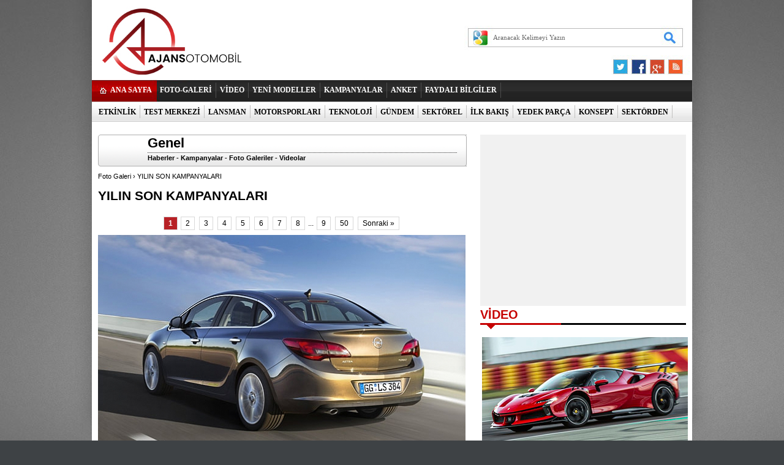

--- FILE ---
content_type: text/html; charset=UTF-8
request_url: https://ajansotomobil.com/yilin-son-kampanyalari-foto-galeri-704.htm
body_size: 5260
content:
<!DOCTYPE html PUBLIC "-//W3C//DTD XHTML 1.0 Transitional//EN" "http://www.w3.org/TR/xhtml1/DTD/xhtml1-transitional.dtd">
<html>
<head>
    <title>YILIN SON KAMPANYALARI - Foto Galeri</title>
    <meta name="description" content="Otomobil dünyasını yakından takip etmek için AjansOtomobil.com 'u ziyaret edin.."/>
    <meta name="keywords" content="Araba, otomobil, sıfır km otomobil, otomobil testi, test sürüşleri, sürüş testi, yarış oyunları, otomobil fuarı"/>
  

<!--DFP-->
<script async src="https://securepubads.g.doubleclick.net/tag/js/gpt.js"></script>
<script>
  window.googletag = window.googletag || {cmd: []};
  googletag.cmd.push(function() {
    googletag.defineSlot('/10758762/Oto-728x90-970x250-LogoUstu', [[970, 250], [728, 90]], 'div-gpt-ad-1599061900671-0').addService(googletag.pubads());
    googletag.defineSlot('/10758762/Oto-160x600-Sag-Pgskn', [[200, 600], [120, 600], [160, 600]], 'div-gpt-ad-1599061980111-0').addService(googletag.pubads());
    googletag.defineSlot('/10758762/Oto-160x600-Sol-Pgskn', [[200, 600], [120, 600], [160, 600]], 'div-gpt-ad-1599061788332-0').addService(googletag.pubads());
    googletag.defineSlot('/10758762/Oto-336x280-1', [[336, 280], [300, 250]], 'div-gpt-ad-1599061823228-0').addService(googletag.pubads());
    googletag.defineSlot('/10758762/Oto-336x280-2', [[336, 280], [300, 250]], 'div-gpt-ad-1601582140427-0').addService(googletag.pubads());
    googletag.defineSlot('/10758762/Oto-336x280-3', [[300, 250], [336, 280]], 'div-gpt-ad-1601582135822-0').addService(googletag.pubads());
    googletag.defineSlot('/10758762/Oto-336x280-4', [[300, 250], [336, 280]], 'div-gpt-ad-1601582128879-0').addService(googletag.pubads());
    googletag.defineSlot('/10758762/Oto-336x280-5', [[300, 250], [336, 280]], 'div-gpt-ad-1601582121723-0').addService(googletag.pubads());
    googletag.defineSlot('/10758762/Oto-728x90-970x250-LogoAlti', [[970, 250], [728, 90]], 'div-gpt-ad-1599061887967-0').addService(googletag.pubads());
    googletag.defineSlot('/10758762/Oto-728x90-970x250-MansetAlti', [[728, 90], [970, 250]], 'div-gpt-ad-1612875183293-0').addService(googletag.pubads());
    googletag.pubads().enableSingleRequest();
    googletag.pubads().collapseEmptyDivs();
    googletag.enableServices();
  });
</script>
<!--DFP-->
  <link rel="stylesheet" type="text/css" href="https://ajansotomobil.com/base.css?rev=4" media="all"/>
    <link rel="stylesheet" type="text/css" href="https://ajansotomobil.com/assets/pine-share.css?rev=1769927195" media="all"/>
    <link rel="stylesheet" type="text/css" href="https://ajansotomobil.com/assets/pine-share-flat.css?rev=1769927195" media="all"/>
    <script src="https://ajansotomobil.com/assets/jquery.js" type="text/javascript"></script>
    <script src="https://ajansotomobil.com/ajansotomobil.js" type="text/javascript"></script>
    <script src="https://ajansotomobil.com/media/js/jq_1.11.2.js" type="text/javascript"></script>
    <script src="https://ajansotomobil.com/jquery.liquidcarousel.pack.js" type="text/javascript"></script>
    <script src="https://ajansotomobil.com/assets/pine-share.js?rev=4" type="text/javascript"></script>

    <link rel="stylesheet" href="https://maxcdn.bootstrapcdn.com/font-awesome/4.5.0/css/font-awesome.min.css"/>
    <div style="display: none">
        <SCRIPT type='text/javascript' language='JavaScript' src='/media/js/sitecheck.js'></SCRIPT>
    </div>
    
  <!-- Google tag (gtag.js) -->
<script async src="https://www.googletagmanager.com/gtag/js?id=G-7KPFTR3QXP"></script>
<script>
  window.dataLayer = window.dataLayer || [];
  function gtag(){dataLayer.push(arguments);}
  gtag('js', new Date());

  gtag('config', 'G-7KPFTR3QXP');
</script>
</head>

<body>
<div id="fb-root"></div>
<script>(function (d, s, id) {
        var js, fjs = d.getElementsByTagName(s)[0];
        if (d.getElementById(id))
            return;
        js = d.createElement(s);
        js.id = id;
        js.src = "//connect.facebook.net/tr_TR/all.js#xfbml=1&appId=168291200036020";
        fjs.parentNode.insertBefore(js, fjs);
    }(document, 'script', 'facebook-jssdk'));</script>
<div id="main_container">
        <div class="headerBanner">
        <!-- /1011933/Oto-728x90-LogoUstu -->
<div id='div-gpt-ad-1599061900671-0'>
<script type='text/javascript'>
googletag.cmd.push(function() { googletag.display('div-gpt-ad-1599061900671-0'); });
</script>
</div>
</center>      </div>
        <div class="base_top_outer">
        <div class="logo"><a href="https://ajansotomobil.com/"><img src="https://ajansotomobil.com/media/images/1x1.gif" alt="" height="100" width="420"></a></div>
        <form method="get" action="http://www.google.com/custom" target="_blank" class="search" onsubmit="return submitSearchForm(this)">
            <input name="client" value="pub-8113446165199039" type="hidden"/>
            <input name="forid" value="1" type="hidden"/>
            <input name="ie" value="UTF-8" type="hidden"/>
            <input name="oe" value="UTF-8" type="hidden"/>
            <input name="cof"
                   value="GALT:#008000;GL:1;DIV:#336699;VLC:663399;AH:center;BGC:FFFFFF;LBGC:336699;ALC:0000FF;LC:0000FF;T:000000;GFNT:0000FF;GIMP:0000FF;LH:50;LW:79;L:https://s.haber3.com/i/logo_haber3.png;S:https://ajansotomobil.com;FORID:1"
                   type="hidden"/>
            <input name="hl" value="tr" type="hidden">
            <input name="domains" value="ajansotomobil.com" type="hidden"/>
            <input name="sitesearch" value="ajansotomobil.com" id="ss1" type="hidden"/>
            <input class="top_search_input" name="q" size="5" maxlength="255" id="sbi" value="Aranacak Kelimeyi Yazın" onfocus="javascript:if (this.value == 'Aranacak Kelimeyi Yazın')
                    this.value = '';" onblur="javascript:if (this.value == '')
                    this.value = 'Aranacak Kelimeyi Yazın';" type="text"/>
            <input class="top_search_button" name="sa" value=" " id="sbb" type="submit"/>
        </form>

        <ul class="top_bookmark">
            <li><a href="https://twitter.com/AjansOtomobil" title="Twitter" target="_blank"><img src="https://ajansotomobil.com/media/images/1x1.gif" alt="Twitter"/></a></li>
            <li><a href="https://www.facebook.com/ajansotomobil" title="FaceBook" target="_blank"><img src="https://ajansotomobil.com/media/images/1x1.gif" alt="FaceBook"/></a></li>
            <li><a href="https://plus.google.com/110704848672554618959" title="Google Plus" target="_blank"><img src="https://ajansotomobil.com/media/images/1x1.gif" alt="Friendfeed.com"/></a></li>
            <li><a href="https://ajansotomobil.com/rss/" title="RSS" target="_blank"><img src="https://ajansotomobil.com/media/images/1x1.gif" alt="RSS"/></a></li>
        </ul>
        <div class="nav">
            <div class="main_link"><a href="https://ajansotomobil.com/">ANA SAYFA</a></div>
            <ul class="top_menu">
                                <li><a href="foto-galeri.htm" target="_self">FOTO-GALERİ</a></li>
                  <li class="sep"></li>
                                  <li><a href="video.htm" target="_self">VİDEO</a></li>
                  <li class="sep"></li>
                                  <li><a href="https://ajansotomobil.com/yeni-modeller-haberleri-2.htm" target="_self">YENİ MODELLER</a></li>
                  <li class="sep"></li>
                                  <li><a href="https://ajansotomobil.com/kampanyalar-haberleri-4.htm" target="_self">KAMPANYALAR</a></li>
                  <li class="sep"></li>
                                  <li><a href="https://ajansotomobil.com/poll_full.php" target="_self">ANKET</a></li>
                  <li class="sep"></li>
                                  <li><a href="https://ajansotomobil.com/faydali-bilgiler-haberleri-23.htm" target="_self">FAYDALI BİLGİLER</a></li>
                  <li class="sep"></li>
                            </ul>
        </div>
        <div class="clear"></div>
        <div class="nav2">
            <ul class="sub_menu">
                                <li><a href="https://ajansotomobil.com/etkinlik-haberleri-55.htm" target="_self">ETKİNLİK</a></li>
                  <li class="sep"></li>
                                  <li><a href="https://ajansotomobil.com/test-merkezi-haberleri-3.htm" target="_self">TEST MERKEZİ</a></li>
                  <li class="sep"></li>
                                  <li><a href="https://ajansotomobil.com/lansman-haberleri-5.htm" target="_self">LANSMAN</a></li>
                  <li class="sep"></li>
                                  <li><a href="https://ajansotomobil.com/motorsporlari-haberleri-6.htm" target="_self">MOTORSPORLARI</a></li>
                  <li class="sep"></li>
                                  <li><a href="https://ajansotomobil.com/teknoloji-haberleri-51.htm" target="_self">TEKNOLOJİ</a></li>
                  <li class="sep"></li>
                                  <li><a href="https://ajansotomobil.com/gundem-haberleri-21.htm" target="_self">GÜNDEM</a></li>
                  <li class="sep"></li>
                                  <li><a href="https://ajansotomobil.com/sektorel-haberleri-28.htm" target="_self">SEKTÖREL</a></li>
                  <li class="sep"></li>
                                  <li><a href="https://ajansotomobil.com/ilk-bakis-haberleri-22.htm" target="_self">İLK BAKIŞ</a></li>
                  <li class="sep"></li>
                                  <li><a href="https://ajansotomobil.com/yedek-parca-haberleri-24.htm" target="_self">YEDEK PARÇA</a></li>
                  <li class="sep"></li>
                                  <li><a href="https://ajansotomobil.com/konsept-haberleri-25.htm" target="_self">KONSEPT</a></li>
                  <li class="sep"></li>
                                  <li><a href="https://ajansotomobil.com/sektorden-haberleri-53.htm" target="_self">SEKTÖRDEN</a></li>
                  <li class="sep"></li>
                                  <li><a href="https://ajansotomobil.com/motosiklet-haberleri-54.htm" target="_self">MOTOSİKLET</a></li>
                  <li class="sep"></li>
                            </ul>
        </div>
    </div><div class="base_outer_white">
            <div class="banner960">
            <!-- /10758762/Oto-728x90-970x250-LogoAlti -->
<div id='div-gpt-ad-1599061887967-0'>
  <script>
    googletag.cmd.push(function() { googletag.display('div-gpt-ad-1599061887967-0'); });
  </script>
</div>
        </div>
        
    <div class="big_box">
        <div class="left_page">
            <div class="sol"><!-- Marka Üst -->
                                    <div id="marka_baslik">
                        <div class="logo"><img src="/media/brand/1.png" onerror="this.src='/media/images/1x1.gif'; this.onerror = null;" alt="Genel"></div>
                        <div class="orta">
                            <div class="markabaslik">Genel</div>
                            <div class="linkler">
                                <a href="genel-marka-otomobil-haberleri-1.htm">Haberler</a> - 
                                <a href="genel-marka-otomobil-kampanyalari-1.htm">Kampanyalar</a> - 
                                <a href="genel-marka-otomobil-foto-galeri-1.htm">Foto Galeriler</a> -  
                                <a href="genel-marka-otomobil-videolari-1.htm">Videolar</a>
                            </div>
                        </div>
                    </div>
                                    <!-- Marka Üst -->
                <div class="mt10"></div>
                <div class="neredeyiz">
                    <a href="foto-galeri.htm">Foto Galeri</a> › YILIN SON KAMPANYALARI                </div>

                <div class="mt10"></div>
                <h1>YILIN SON KAMPANYALARI</h1>
                <h2></h2>
                <div class="clear"></div>
                <div class="mt10"></div>
                <div class="paginate text_center">
                    <a class="current" href="#">1</a> <a class="paginate" href="yilin-son-kampanyalari-foto-galeri-704-p2.htm">2</a> <a class="paginate" href="yilin-son-kampanyalari-foto-galeri-704-p3.htm">3</a> <a class="paginate" href="yilin-son-kampanyalari-foto-galeri-704-p4.htm">4</a> <a class="paginate" href="yilin-son-kampanyalari-foto-galeri-704-p5.htm">5</a> <a class="paginate" href="yilin-son-kampanyalari-foto-galeri-704-p6.htm">6</a> <a class="paginate" href="yilin-son-kampanyalari-foto-galeri-704-p7.htm">7</a> <a class="paginate" href="yilin-son-kampanyalari-foto-galeri-704-p8.htm">8</a>  ... <a class="paginate" href="yilin-son-kampanyalari-foto-galeri-704-p9.htm">9</a> <a class="paginate" href="yilin-son-kampanyalari-foto-galeri-704-p50.htm">50</a> <a class="paginate" href="yilin-son-kampanyalari-foto-galeri-704-p2.htm">Sonraki &raquo;</a>
                </div>
                <div class="clear"></div>

                <div class="image mt10">
                    <table cellpadding="0" cellspacing="0">
                        <tr>
                            <td width="75"></td>
                            <td width="644" align="center">
                                <a href="yilin-son-kampanyalari-foto-galeri-704-p2.htm">
                                    <img src="/media/gallery/704/10637.jpg" alt="YILIN SON KAMPANYALARI">
                                </a>
                            </td>
                            <td width="75"></td>
                        </tr>
                    </table>
                    				
                        <div class="container">
                            <div class="gallery_explain">
                                <div class="gallery_explain_inner">
                                    <div class="content">Özel finansal çözümler sunan Opel Finans Sistemi (OFS) avantajlı vade ve faiz oranlarıyla kredi imkanı sağlıyor. Ayrıca OFS kapsamında kredi kullanıldığında hayat sigortası zorunluluğu da bulunmuyor.</div>
                                </div>
                            </div>
                        </div>
                                        </div>



                <div class="clear mt10"></div>
                <ul class="share-buttons">
                    <li>
                        <div class="fb-like" data-href="https://www.facebook.com/ajansotomobil" data-width="50" data-height="50" data-colorscheme="light" data-layout="button_count" data-action="like" data-show-faces="false" data-send="false"></div>
                    </li>
                    <li>
                        <a href="https://twitter.com/AjansOtomobil" class="twitter-follow-button" data-show-count="false" data-lang="tr" data-show-screen-name="false">Takip et: @AjansOtomobil</a><script>!function(d, s, id) {
                                var js, fjs = d.getElementsByTagName(s)[0], p = /^http:/.test(d.location) ? 'http' : 'https';
                                if (!d.getElementById(id)) {
                                    js = d.createElement(s);
                                    js.id = id;
                                    js.src = p + '://platform.twitter.com/widgets.js';
                                    fjs.parentNode.insertBefore(js, fjs);
                                }
                            }(document, 'script', 'twitter-wjs');</script>
                    </li>
                    <li>
                        <div class="fb-like" data-href="https://ajansotomobil.com/yilin-son-kampanyalari-foto-galeri-704-p2.htm" data-width="150" data-height="50" data-colorscheme="light" data-layout="button_count" data-action="like" data-show-faces="false" data-send="true"></div>
                    </li>
                    <li><div class="g-plusone" data-size="tall" data-annotation="none"></div><script type="text/javascript">
                        window.___gcfg = {lang: 'tr'};
                        (function() {
                            var po = document.createElement('script');
                            po.type = 'text/javascript';
                            po.async = true;
                            po.src = 'https://apis.google.com/js/plusone.js';
                            var s = document.getElementsByTagName('script')[0];
                            s.parentNode.insertBefore(po, s);
                        })();
                        </script>
                    </li>
                    <li>
                        <a href="https://twitter.com/share" class="twitter-share-button" data-url="https://ajansotomobil.com/yilin-son-kampanyalari-foto-galeri-704-p2.htm" data-text="YILIN SON KAMPANYALARI - Foto Galeri" data-via="AjansOtomobil" data-lang="tr">Tweet</a>
                        <script>!function(d, s, id) {
                                var js, fjs = d.getElementsByTagName(s)[0], p = /^http:/.test(d.location) ? 'http' : 'https';
                                if (!d.getElementById(id)) {
                                    js = d.createElement(s);
                                    js.id = id;
                                    js.src = p + '://platform.twitter.com/widgets.js';
                                    fjs.parentNode.insertBefore(js, fjs);
                                }
                            }(document, 'script', 'twitter-wjs');</script>
                    </li>
                </ul>
                <div class="clear mt10"></div>
                <fb:comments href="https://ajansotomobil.com/yilin-son-kampanyalari-foto-galeri-704-p2.htm" colorscheme="" numposts="5" width="600"></fb:comments>

                <div class="clear"></div>


                <div class="block mt10">
                    <div class="bolumBaslik">
                        Genel Foto Galeri
                        <small><a href="/genel-marka-otomobil-foto-galeri-1.htm">Tüm Genel Foto Galerileri</a></small>
                    </div>
                    <ul class="galeri">
                                                    <li >
                                <a href="2020nin-ilk-otomobil-kampanyalari-foto-galeri-1383.htm">
                                    <div class="resim"><img src="/media/gallery/1383/s_1383.jpg"></div>
                                    <div class="yazi">2020'NİN İLK OTOMOBİL KAMPANYALARI</div>
                                </a>
                            </li>
                                                        <li style="margin-left:17px; margin-right:17px;">
                                <a href="paris-otomobil-fuari-2016-foto-galeri-1139.htm">
                                    <div class="resim"><img src="/media/gallery/1139/s_1139.jpg"></div>
                                    <div class="yazi">PARIS OTOMOBİL FUARI 2016</div>
                                </a>
                            </li>
                                                        <li >
                                <a href="2014-top-20-suv-foto-galeri-1085.htm">
                                    <div class="resim"><img src="/media/gallery/1085/s_1085.jpg"></div>
                                    <div class="yazi">2014 TOP 20 - SUV</div>
                                </a>
                            </li>
                                                        <li >
                                <a href="cenevre-konseptleri-foto-galeri-1034.htm">
                                    <div class="resim"><img src="/media/gallery/1034/s_1034.jpg"></div>
                                    <div class="yazi">CENEVRE KONSEPTLERİ</div>
                                </a>
                            </li>
                                                        <li style="margin-left:17px; margin-right:17px;">
                                <a href="cenevre-otomobil-fuari-yenilikler-foto-galeri-1032.htm">
                                    <div class="resim"><img src="/media/gallery/1032/s_1032.jpg"></div>
                                    <div class="yazi">CENEVRE OTOMOBİL FUARI (YENİLİKLER)</div>
                                </a>
                            </li>
                                                        <li >
                                <a href="yil-sonu-kampanyalari-foto-galeri-973.htm">
                                    <div class="resim"><img src="/media/gallery/973/s_973.jpg"></div>
                                    <div class="yazi">YIL SONU KAMPANYALARI</div>
                                </a>
                            </li>
                                                        <li >
                                <a href="paul-walker-hayatini-kaybetti-foto-galeri-972.htm">
                                    <div class="resim"><img src="/media/gallery/972/s_972.jpg"></div>
                                    <div class="yazi">PAUL WALKER HAYATINI KAYBETTİ!</div>
                                </a>
                            </li>
                                                        <li style="margin-left:17px; margin-right:17px;">
                                <a href="2013-tokyo-otomobil-fuari-konsept-modelleri-foto-galeri-970.htm">
                                    <div class="resim"><img src="/media/gallery/970/s_970.jpg"></div>
                                    <div class="yazi">2013 TOKYO OTOMOBİL FUARI KONSEPT MODELLERİ</div>
                                </a>
                            </li>
                                                        <li >
                                <a href="patlamayan-lastikli-atv-foto-galeri-966.htm">
                                    <div class="resim"><img src="/media/gallery/966/s_966.jpg"></div>
                                    <div class="yazi">PATLAMAYAN LASTİKLİ ATV</div>
                                </a>
                            </li>
                                                </ul>

                </div>
            </div>
        </div>
        <div class="right_page">
            <div class="banner_336x280"><!-- /10758762/Oto-336x280-1 -->
<div id='div-gpt-ad-1599061823228-0' style='min-width: 300px; min-height: 250px;'>
  <script>
    googletag.cmd.push(function() { googletag.display('div-gpt-ad-1599061823228-0'); });
  </script>
</div></div>

            <div class="small_block">
                <div class="bolumBaslik">VİDEO</div>
                <ul class="video">
                                            <li>
                            <a href="ferrari-sf90-xx-stradale-fioranoda-video-446.htm"><img src="/media/video/446.jpg" alt="FERRARI SF90 XX STRADALE FIORANO'DA!"><small>FERRARI SF90 XX STRADALE FIORANO'DA!</small></a></li>
                                                <li>
                            <a href="audi-activesphere-concept-video-445.htm"><img src="/media/video/445.jpg" alt="AUDI ACTIVESPHERE CONCEPT"><small>AUDI ACTIVESPHERE CONCEPT</small></a></li>
                                                <li>
                            <a href="550-beygir-gucunde-yeni-bmw-m3-cs-video-444.htm"><img src="/media/video/444.jpg" alt="550 BEYGİR GÜCÜNDE YENİ BMW M3 CS"><small>550 BEYGİR GÜCÜNDE YENİ BMW M3 CS</small></a></li>
                        
                </ul>

            </div>
        </div>
    </div>
    <div class="clear"></div>
</div>

<div class="base_footer">
    <p class="p1">
        <a href="/foto-galeri.htm">FOTO-GALERİ</a> |
        <a href="/video.htm">VİDEO</a>|
        <a href="/yeni-modeller-haberleri-2.htm">YENİ MODELLER</a>|
        <a href="/test-merkezi-haberleri-3.htm">TEST MERKEZİ</a>|
        <a href="/kampanyalar-haberleri-4.htm">KAMPANYALAR</a>|
        <a href="/lansman-haberleri-5.htm">LANSMAN</a>|
        <a href="/motorsporlari-haberleri-6.htm">MOTOR SPORLARI</a>|
        <a href="#">YAZARLAR</a>|
        <a href="/roportaj-haberleri-20.htm">RÖPORTAJ</a>

    </p>
    <p class="p2">
                <a href="hakkimizda-3s.htm">Hakkımızda</a>|
                <a href="kunye-2s.htm">Künye</a>|
          </p>


    <strong>
        AjansOtomobil.com © 2001-2026 Tüm hakları saklıdır. İzinsiz ve kaynak gösterilemeden yayınlanamaz.

    </strong>


</div>

</div>
<div style="position: fixed; left: 50%; margin-left: -654px; top: 5px; width: 160px; height: 600px;" class="rsol">
  <!-- /10758762/Oto-160x600-Sol-Pgskn -->
<div id='div-gpt-ad-1599061788332-0'>
  <script>
    googletag.cmd.push(function() { googletag.display('div-gpt-ad-1599061788332-0'); });
  </script>
</div></div>
<div style="position: fixed; left: 50%; margin-left: 497px; top: 5px; width: 160px; height: 600px;" class="rsag">
  <!-- /10758762/Oto-160x600-Sag-Pgskn -->
<div id='div-gpt-ad-1599061980111-0'>
  <script>
    googletag.cmd.push(function() { googletag.display('div-gpt-ad-1599061980111-0'); });
  </script>
</div>
</div>

</body>
</html>

--- FILE ---
content_type: text/html; charset=utf-8
request_url: https://accounts.google.com/o/oauth2/postmessageRelay?parent=https%3A%2F%2Fajansotomobil.com&jsh=m%3B%2F_%2Fscs%2Fabc-static%2F_%2Fjs%2Fk%3Dgapi.lb.en.2kN9-TZiXrM.O%2Fd%3D1%2Frs%3DAHpOoo_B4hu0FeWRuWHfxnZ3V0WubwN7Qw%2Fm%3D__features__
body_size: 163
content:
<!DOCTYPE html><html><head><title></title><meta http-equiv="content-type" content="text/html; charset=utf-8"><meta http-equiv="X-UA-Compatible" content="IE=edge"><meta name="viewport" content="width=device-width, initial-scale=1, minimum-scale=1, maximum-scale=1, user-scalable=0"><script src='https://ssl.gstatic.com/accounts/o/2580342461-postmessagerelay.js' nonce="BECqHVrGCeORmpUR4MVLmQ"></script></head><body><script type="text/javascript" src="https://apis.google.com/js/rpc:shindig_random.js?onload=init" nonce="BECqHVrGCeORmpUR4MVLmQ"></script></body></html>

--- FILE ---
content_type: text/html; charset=utf-8
request_url: https://www.google.com/recaptcha/api2/aframe
body_size: 268
content:
<!DOCTYPE HTML><html><head><meta http-equiv="content-type" content="text/html; charset=UTF-8"></head><body><script nonce="Dx_GjFqH1BycPjfsOUUU4g">/** Anti-fraud and anti-abuse applications only. See google.com/recaptcha */ try{var clients={'sodar':'https://pagead2.googlesyndication.com/pagead/sodar?'};window.addEventListener("message",function(a){try{if(a.source===window.parent){var b=JSON.parse(a.data);var c=clients[b['id']];if(c){var d=document.createElement('img');d.src=c+b['params']+'&rc='+(localStorage.getItem("rc::a")?sessionStorage.getItem("rc::b"):"");window.document.body.appendChild(d);sessionStorage.setItem("rc::e",parseInt(sessionStorage.getItem("rc::e")||0)+1);localStorage.setItem("rc::h",'1769927200259');}}}catch(b){}});window.parent.postMessage("_grecaptcha_ready", "*");}catch(b){}</script></body></html>